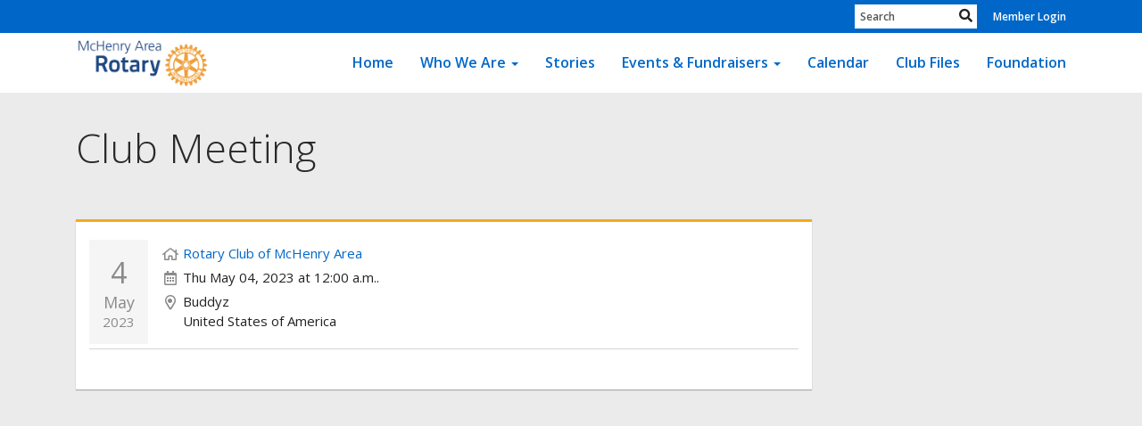

--- FILE ---
content_type: text/html
request_url: https://mchenryarearotary.com/calendaritem/details?calendaritemid=bc999c86-1ff2-4d45-aea5-2d95ce909d19&start=2023-05-04&end=2023-05-04
body_size: 7826
content:
<!DOCTYPE html>
<html xmlns="http://www.w3.org/1999/xhtml" lang="en-ca">
<head>
    <title>
    Club Meeting | Rotary Club of McHenry Area
</title>

<base href="https://mchenryarearotary.com/" id="baseHref" />
<link rel="canonical" href="https://mchenryarearotary.com/calendaritem/details?calendaritemid=bc999c86-1ff2-4d45-aea5-2d95ce909d19&start=2023-05-04&end=2023-05-04" >
<meta charset="UTF-8">
<meta name="viewport" content="width=device-width, initial-scale=1">

<link href="https://globalassets.clubrunner.ca" rel="preconnect">
<link href="https://fonts.gstatic.com" rel="preconnect" crossorigin>
<link href="https://connect.facebook.net" rel="preconnect" crossorigin>
<link rel="shortcut icon" href='https://globalassets.clubrunner.ca/css/gen/images/CR/favicon/favicon.ico' />
<link rel="apple-touch-icon" sizes="57x57" href='https://clubrunner.blob.core.windows.net/00000000000/macIcon.png' />
<link rel="apple-touch-icon" sizes="114x114" href='https://clubrunner.blob.core.windows.net/00000000000/macIcon.png' />
<link rel="apple-touch-icon" sizes="72x72" href='https://clubrunner.blob.core.windows.net/00000000000/macIcon.png' />
<link rel="apple-touch-icon" sizes="144x144" href='https://clubrunner.blob.core.windows.net/00000000000/macIcon.png' />
            <script type="text/plain" data-category="functionality">var switchTo5x = false;</script>
            <script type="text/plain" data-category="functionality" src="https://globalassets.clubrunner.ca/scripts/sharethis/button/buttons.js?_=638974264920899817"></script>
            <script type="text/plain" data-category="functionality">stLight.options({ publisher: "66a57e6e-418b-41d6-a02a-1d3c9b684ece", doNotHash: false, doNotCopy: false, hashAddressBar: false });</script>


    <script type="text/javascript" src="https://globalassets.clubrunner.ca/scripts/ajax/libs/jquery/3.5.1/jquery-3.5.1.min.js?_=638974264920899817"></script>
    <script type="text/javascript" src="https://globalassets.clubrunner.ca/scripts/jquery-migrate/jquery-migrate-3.3.2.min.js?_=638974264920899817"></script>
    <script type="text/javascript" src="https://globalassets.clubrunner.ca/scripts/maskedinput/1.4.1/jquery.maskedinput.min.js?_=638974264920899817"></script>
    <script type="text/javascript" src="https://globalassets.clubrunner.ca/scripts/ajax/libs/jqueryui/1.12.1/jquery-ui.min.js?_=638974264920899817"></script>
    <script type="text/javascript" src="https://globalassets.clubrunner.ca/scripts/ajax/jquery.validate/1.13.1/jquery.validate.min.js?_=638974264920899817"></script>
<script type="text/javascript" src="https://globalassets.clubrunner.ca/scripts/ajax/mvc/4.0/jquery.validate.unobtrusive.min.js?_=638974264920899817"></script>
<script type="text/javascript" src="https://globalassets.clubrunner.ca/scripts/ie7json.min.js?_=638974264920899817" defer></script>
<script type="text/javascript" src="https://globalassets.clubrunner.ca/scripts/lazyload/lazyimage.min.js?_=638974264920899817" async></script>
<script type="text/javascript" src="https://globalassets.clubrunner.ca/scripts/ajax/libs/jquery.imagesloaded/4.1.2/imagesloaded.pkgd.min.js?_=638974264920899817"></script>
<link type="text/css" rel="stylesheet" href="https://globalassets.clubrunner.ca/scripts/fontawesome/latest/all.min.css?_=638974264920899817" media="print" onload="this.media='all'" />
    <script type="text/javascript" src='https://globalassets.clubrunner.ca/scripts/jquery.comment/jquery-comments.min.js?_=638974264920899817' defer></script>
    <script type="text/javascript" src='https://globalassets.clubrunner.ca/scripts/jquery.comment/jquery.textcomplete.min.js?_=638974264920899817' defer></script>
    <script type="text/javascript" src='https://globalassets.clubrunner.ca/scripts/momentjs/moment.min.js?_=638974264920899817' defer></script>
    <script type="text/javascript" src='https://globalassets.clubrunner.ca/scripts/jquery.comment/jquery-comments-cust.min.js?_=638974264920899817' defer></script>
    <script type="text/javascript" src='https://globalassets.clubrunner.ca/scripts/jquery.like/jquery-likes.min.js?_=638974264920899817' defer></script>
<link type="text/css" rel="stylesheet" href="https://globalassets.clubrunner.ca/css/jquery/ui/1.12.1/themes/smoothness/jquery-ui.min.css?_=638974264920899817" media="print" onload="this.media='all'" />
     <link type="text/css" rel="stylesheet" href="https://globalassets.clubrunner.ca/templates/BootstrapLayout-1/Community/L4-Rotary-AzureGold.dev.min.css?_=638974264920899817" />
    <link type="text/css" rel="stylesheet" href="https://globalassets.clubrunner.ca/templates/BootstrapLayout-1/Community/Community-media.min.css?_=638974264920899817" media="print" onload="this.media='all'" />
    <script type="text/javascript" src="https://globalassets.clubrunner.ca/scripts/bootstrap/3.4.1/bootstrap.min.js?_=638974264920899817"></script>
<script type="text/javascript" src="https://globalassets.clubrunner.ca/scripts/bootstrap/custom/message.tooltip.progress.min.js?_=638974264920899817" async></script>
    <script type="text/javascript" src="https://globalassets.clubrunner.ca/scripts/forms/forms.v2.min.js?_=638974264920899817" defer></script>
<script type="text/javascript" src="https://globalassets.clubrunner.ca/scripts/navbar/navbar.all.min.js?_=638974264920899817" async></script>
<script type="text/javascript" src="https://globalassets.clubrunner.ca/scripts/back.top.min.js?_=638974264920899817" defer></script>

     <script charset="utf-8" src="https://cdn.iframe.ly/embed.js?key=a28323fa94041abe8f6ae06645b5c3e1"></script>




    <script type="text/plain" data-category="functionality">        
        var appInsights=window.appInsights||function(a){
            function b(a){c[a]=function(){var b=arguments;c.queue.push(function(){c[a].apply(c,b)})}}var c={config:a},d=document,e=window;setTimeout(function(){var b=d.createElement("script");b.src=a.url||"https://az416426.vo.msecnd.net/scripts/a/ai.0.js",d.getElementsByTagName("script")[0].parentNode.appendChild(b)});try{c.cookie=d.cookie}catch(a){}c.queue=[];for(var f=["Event","Exception","Metric","PageView","Trace","Dependency"];f.length;)b("track"+f.pop());if(b("setAuthenticatedUserContext"),b("clearAuthenticatedUserContext"),b("startTrackEvent"),b("stopTrackEvent"),b("startTrackPage"),b("stopTrackPage"),b("flush"),!a.disableExceptionTracking){f="onerror",b("_"+f);var g=e[f];e[f]=function(a,b,d,e,h){var i=g&&g(a,b,d,e,h);return!0!==i&&c["_"+f](a,b,d,e,h),i}}return c
        }({
            instrumentationKey: "a70b77a5-af81-485f-9e2b-986a6d0efdf2"
        });

        window.appInsights=appInsights,appInsights.queue&&0===appInsights.queue.length&&appInsights.trackPageView();
    </script>



            <script type="text/plain" data-category="analytics">
                //_gaq.push(['_setAccount', 'UA-20854735-16']);
                //_gaq.push(['_trackPageview']);
                
                var _gaq = _gaq || [];
                _gaq.push(['b._setAccount', 'UA-84294030-1']);
                _gaq.push(['b._trackPageview']);
                $(function ()
                {
                    var ga = document.createElement('script');
                    ga.type = 'text/javascript';
                    ga.async = true;
                    ga.src = ('https:' == document.location.protocol ? 'https://ssl' : 'http://www') + '.google-analytics.com/ga.js';
                    var s = document.getElementsByTagName('script')[0];
                    s.parentNode.insertBefore(ga, s);
                });                
            </script>




    <link rel="stylesheet" href="https://globalassets.clubrunner.ca/scripts/cookieconsent-3.0.1/dist/cookieconsent.css?_=638974264920899817">

<script type="text/javascript" src='https://globalassets.clubrunner.ca/scripts/cookieconsent-3.0.1/dist/cookieconsent.umd.js?_=638974264920899817' async></script>

<script type="text/javascript">
    function clearAllCookies() {
        var cookies = document.cookie.split("; ");
        for (var c = 0; c < cookies.length; c++) {
            var d = window.location.hostname.split(".");
            while (d.length > 0) {
                var cookieBase = encodeURIComponent(cookies[c].split(";")[0].split("=")[0]) + '=; expires=Thu, 01-Jan-1970 00:00:01 GMT; domain=' + d.join('.') + ' ;path=';
                var p = location.pathname.split('/');
                document.cookie = cookieBase + '/';
                while (p.length > 0) {
                    document.cookie = cookieBase + p.join('/');
                    p.pop();
                };
                d.shift();
            }
        }
    }

    function getRootDomain() {
        const hostname = window.location.hostname;

        // Split the hostname into parts
        const parts = hostname.split('.').reverse();

        // If the hostname has at least two parts (e.g., "sub.example.com"),
        // return the top-level domain and the second-level domain
        if (parts.length >= 2) {
            let domain = parts[1] + '.' + parts[0]; // "example.com"

            // Handle cases with country code top-level domains (e.g., "example.co.uk")
            if (parts.length > 2 && parts[0].length === 2 && parts[1].length === 2) {
                domain = parts[2] + '.' + parts[1] + '.' + parts[0]; // "example.co.uk"
            }

            return domain;
        }

        // If the hostname doesn't have multiple parts, return it as is (e.g., "localhost")
        return hostname;
    }




            window.addEventListener("load", function () {
                // Check if the 'cc_cookie' exists
                if (!document.cookie.split(';').some((item) => item.trim().startsWith('cc_cookie'))) {
                    // Clear all cookies if 'cc_cookie' is not found
                    clearAllCookies();
                }


                CookieConsent.run({
                    guiOptions: {
                        consentModal: {
                            layout: 'box wide',
                            position: 'bottom left',
                            flipButtons: true,
                        }
                    },

                    cookie: {
                        name: 'cc_cookie',
                        domain: 'mchenryarearotary.com' != '' ? 'mchenryarearotary.com' : getRootDomain(),
                        path: '/',
                    },

                    onFirstConsent: onFirstConsent,
                    onConsent: onConsent,
                    onChange: onConsentChange,

                    revision: 0, // increment this number to force showing the consent modal again

                    categories: {
                        necessary: {
                            enabled: true,  // this category is enabled by default
                            readOnly: true  // this category cannot be disabled
                        },
                        functionality: {
                            enabled: false,    //To be in compliance we need to let the pre ticked off for non necessary cookies.
                            readOnly: false,
                            autoClear: {
                                cookies: [
                                    {
                                        name: 'ai_session',   // string: exact cookie name
                                    },
                                    {
                                        name: 'ai_session',   // string: exact cookie name
                                        domain: 'clubrunner.ca'
                                    },
                                    {
                                        name: 'ai_session',   // string: exact cookie name
                                        domain: 'membernova.com'
                                    },
                                    {
                                        name: 'ai_user',   // string: exact cookie name
                                    },
                                    {
                                        name: 'ai_user',   // string: exact cookie name
                                        domain: 'clubrunner.ca'
                                    },
                                    {
                                        name: 'ai_user',   // string: exact cookie name
                                        domain: 'membernova.com'
                                    },                                    
                                    {
                                        name: /^__unam/,   // regex: match all cookies starting with '_unam'                                        
                                    },
                                    {
                                        name: /^__unam/,   // regex: match all cookies starting with '_unam'
                                        domain: 'clubrunner.ca'
                                    },
                                    {
                                        name: /^__unam/,   // regex: match all cookies starting with '_unam'
                                        domain: 'membernova.com'
                                    },
                                ]
                            },
                        },
                        analytics: {
                            enabled: false,    //To be in compliance we need to let the pre ticked off for non necessary cookies.
                            //AutoClear just clear the cookies when user change the preferences, it doesnt control it automatically
                            autoClear: {
                                cookies: [
                                    // clear analytics cookies from top-level domain
                                    {
                                        name: /^_ga/,   // regex: match all cookies starting with '_ga'
                                        domain: 'clubrunner.ca'
                                    },
                                    {
                                        name: '_gid',   // string: exact cookie name
                                        domain: 'clubrunner.ca'
                                    },
                                    {
                                        name: /^_ga/,   // regex: match all cookies starting with '_ga'
                                        domain: 'membernova.com'
                                    },
                                    {
                                        name: '_gid',   // string: exact cookie name
                                        domain: 'membernova.com'
                                    },
                                    // clear analytics cookies from current subdomain
                                    {
                                        name: /^_ga/,   // regex: match all cookies starting with '_ga'                                        
                                    },
                                    {
                                        name: '_gid',   // string: exact cookie name                                        
                                    },
                                ]
                            },                           
                        },
                        advertising: {
                            enabled: false, //To be in compliance we need to let the pre ticked off for non necessary cookies.
                            readOnly: false
                        }
                    },

                    language: {
                        default: 'en',
                        translations: {
                            en: {
                                consentModal: {
                                    title: 'We Use Cookies',
                                    description: "We use cookies to improve your browsing experience, secure our platform, and analyze our traffic. For more information about what cookies we use and how, please review our <a href='http://mchenryarearotary.com/cookie-policy'>Cookie Policy</a>. <br> {{revisionMessage}}",
                                    revisionMessage: 'We have updated our cookie policy. Please review the changes before continuing.', //This message will be shown when the revision is increased and the modal is displayed again
                                    acceptAllBtn: 'Accept All',
                                    acceptNecessaryBtn: 'Reject All',
                                    showPreferencesBtn: 'Manage Preferences',
                                    footer: `
                                        <a href='http://mchenryarearotary.com/privacy-policy'>Privacy Statement</a>
                                        <a href='http://mchenryarearotary.com/cookie-policy'>Cookie Policy</a>
                                    `
                                },
                                preferencesModal: {
                                    title: 'Manage Cookie Preferences',                                    
                                    acceptAllBtn: 'Accept All',
                                    acceptNecessaryBtn: 'Reject All',
                                    savePreferencesBtn: 'Save Preferences',
                                    closeIconLabel: 'Close',
                                    sections: [
                                        {
                                            title: 'Cookie Usage',
                                            description: 'We use cookies to optimize your experience, personalize content, and gather data to improve performance.'
                                        },
                                        {
                                            title: 'Strictly Necessary Cookies',
                                            description: 'These cookies are essential for the proper functioning of the website and cannot be disabled.',                                            
                                            linkedCategory: 'necessary'
                                        },
                                        {
                                            title: 'Functionality Cookies',
                                            description: 'These cookies collect information to enable enhanced functionality and personalization on our website. Without them, some or all services may not function properly. All of the data is anonymized and cannot be used to identify you.',
                                            linkedCategory: 'functionality'
                                        },
                                        {
                                            title: 'Performance &amp; Analytics Cookies',
                                            description: 'These cookies collect information about how you use our website so that we may improve the performance and track engagement. All of the data is anonymized and cannot be used to identify you.',
                                            linkedCategory: 'analytics'
                                        },
                                        {
                                            title: 'Advertisement Cookies',
                                            description: 'These cookies are used to provide visitors with customized advertisements based on the pages you visited previously and to analyze the effectiveness of the ad campaigns.',
                                            linkedCategory: 'advertising'
                                        },
                                        {
                                            title: 'Understanding Your Cookie Preferences',
                                            description: "If you have questions about your options or you need more information, please visit our <a href='http://mchenryarearotary.com/cookie-policy'>Cookie Policy</a>."
                                        }
                                    ]
                                }
                            }
                        }
                    }
                });

            });

            function onFirstConsent() {                
                updateGtmGaConsent();
                updateUserConsent();
            }

            function onConsentChange() {                
                updateGtmGaConsent();
                updateUserConsent();
            }

            function onConsent() {
                //Attention this function is triggered every page load, if you want to get the consent when the user accept or revoked the cookies you have to use onConsentChange                
            }

            function updateGtmGaConsent() {               
                //TODO: Implement the logic to update the google tag manager consent

                //This was a test but it's not working 
                // let preferences = {
                //     analytics_storage: "denied",
                //     ad_storage: "denied",
                //     ad_user_data: "denied",
                //     ad_personalization: "denied"
                // };


                // CookieConsent.getUserPreferences().acceptedCategories.forEach(category => {
                //     if (category === 'analytics') {
                //         preferences.analytics_storage = "granted";
                //     }
                //     if (category === 'advertising') {
                //         preferences.ad_storage = "granted";
                //         preferences.ad_user_data = "granted";
                //         preferences.ad_personalization = "granted";
                //     }
                // });

                // if (preferences) {
                //     setTimeout(function () {
                        
                //         window.dataLayer = window.dataLayer || [];

                //         function gtag() {
                //             window.dataLayer.push(arguments);
                //         }

                //         gtag("consent", "update", preferences);

                //         console.log("gtag sent!");

                //         setTimeout(function () {
                //             window.location.reload();
                //         }, 1000);

                //     }, 1000);                 
                // }
            }

            function updateUserConsent(cookieConsent) {
                // Retrieve all the fields
                const cookie = CookieConsent.getCookie();
                const preferences = CookieConsent.getUserPreferences();

                // Prepare the content
                const userConsent = {
                    consentId: cookie.consentId,
                    revision: cookie.revision,
                    acceptType: preferences.acceptType,
                    acceptedCategories: preferences.acceptedCategories,
                    rejectedCategories: preferences.rejectedCategories
                };

                // Send the data to backend                
                fetch('/2393/cookie-policy/log', {
                    method: 'POST',
                    headers: {
                        'Content-Type': 'application/json'
                    },
                    body: JSON.stringify(userConsent)
                });

            }
        </script>
    
    <meta property="og:title" content="Club Meeting" />
<meta property="og:site_name" content="Rotary Club of McHenry Area" />
<meta property="og:description" />
<meta property="og:type" content="Article" />
<meta property="og:url" content="http://mchenryarearotary.com/CalendarItem/Details?CalendarItemId=bc999c86-1ff2-4d45-aea5-2d95ce909d19" />
<meta property="fb:admins" content="100002096685709" />

        <meta property="og:image:secure_url" content="https://clubrunner.blob.core.windows.net/00000002393/ClubLogo/clublogo.png" />
        <meta property="og:image" content="https://clubrunner.blob.core.windows.net/00000002393/ClubLogo/clublogo.png" />
        <meta property="og:image:width" content="280" />
        <meta property="og:image:height" content="375" />


</head>
<body id="bodyContent">

    

    
<div id="fb-root"></div>

        <script type="text/plain" data-category="functionality">
            (function (d, s, id) {
            var js, fjs = d.getElementsByTagName(s)[0];
            if (d.getElementById(id)) return;
            js = d.createElement(s); js.id = id;
            js.src = "https://connect.facebook.net/en_US/all.js#xfbml=1";
            fjs.parentNode.insertBefore(js, fjs);
            } (document, 'script', 'facebook-jssdk'));
        </script>



	<div class="login-band">
	    <div class="container">
	        <div class="loginbar">
	            

        	    <div class="login-area">
	                
    <div class="input-group search-bar">
        <span class="input-group-addon">
            <a onclick="doSearch()"><i class="fas fa-search"></i></a>
        </span>
        <input id="searchString" type="search" class="field-control search-string" placeholder="Search" aria-label="search">
        
    </div><!-- /input-group -->

<div class='loginArea2'>
    <div class="loginArea3">

            <span class="logout-link">
                <a href="https://portal.clubrunner.ca/2393/User/Login?OriginalUrl=VO2UYj7N09NUZfucJammPnDEunCfYACY4fX67igE3GR7TeJ2DtcQM0Px4eQsvrGc6Qjf6L+MngKYCLSNw9Sh05dMkmBny7CI4+E0vhF41OaqP+QZgcITr+1MO2ra/vCq25oNucKgYD4TmV7lutwXRAYXLRTyE1KH91Gt9+HLl66BUlLJnrlCd6kcCt8Qu17usOvNdODL/hoR4+ZsFS1cyw==">Member Login</a>
            </span>
    </div>
</div>

<script type="text/javascript">

    $(function () {
        $("#searchString").keyup(function (event) {
            if (event.keyCode == 13) {
                doSearch();
            }
        });
    });


    function doSearch() {
        var searchString = $("#searchString").val();

        searchString = replaceAll(searchString, ".", "-~0-");
        searchString = replaceAll(searchString, "%", "-~1-");
        searchString = replaceAll(searchString, "?", "-~2-");
        searchString = replaceAll(searchString, ":", "-~3-");
        searchString = replaceAll(searchString, "/", "-~4-");
        searchString = replaceAll(searchString, "+", "-~5-");
        searchString = replaceAll(searchString, "*", "-~6-");
        searchString = replaceAll(searchString, "&", "-~7-");
        searchString = replaceAll(searchString, "\"", "-~8-");

        searchString = encodeURIComponent(searchString);
        console.log(searchString);
        var redirectUrl = $('#baseHref').attr("href") + "Search/" + searchString;

        console.log(redirectUrl);

        window.location.href = redirectUrl;
    }

    //	function replaceAll(str, find, replace) {
    //	    return str.replace(new RegExp(find, 'g'), replace);
    //	}

    function replaceAll(str, search, replacement) {
        return str.split(search).join(replacement);
    };

    // Search focus
    $('#searchString').on('focus', function () {
        $('.input-group-addon').addClass('focus');
        $(this).addClass('active');
    });

    $('#searchString').on('focusout', function () {
        $('.input-group-addon').removeClass('focus');
    });
</script>

        	    </div>
	        </div>
	    </div>
	</div>

<div id="TraceInfo">
    
</div>            
                


<nav class="navbar navbar-default" aria-label="page navigation">
    <div class="container">
        <div class="navbar-header">
            <button type="button" class="navbar-toggle" data-toggle="collapse" data-target="#navbar" aria-expanded="false" aria-controls="navbar">
                <span class="sr-only">Toggle navigation</span>
                <span class="icon-bar"></span>
                <span class="icon-bar"></span>
                <span class="icon-bar"></span>
            </button>
                <a href="" class="navbar-brand" tabindex="-1">
                        <img src="https://clubrunner.blob.core.windows.net/00000002393/ThemeLogos/en-ca/LightBG_mar-logocreatorprint-3.png" alt="McHenry Area Rotary logo" role="img" />
                </a>
        </div>
        <div class="navbar-collapse collapse" id="navbar" aria-expanded="true">
            <ul class="nav navbar-nav">
                <li class=""><a href=" " target="_self" title="Home" class="" tabindex="0">Home</a></li><li class="dropdown"><a class="dropdown-toggle" data-toggle="dropdown" title="Who We Are" tabindex="0" aria-haspopup="true" aria-expanded="false">Who We Are<b class="caret" aria-hidden="true"></b></a><ul class="dropdown-menu"><li class=""><a href="page/about-us" target="_self" title="Find out more about Rotary!" class="" tabindex="0">About Us</a></li><li class=""><a href="clubexecutives" target="_self" title="Club Directors and Committees" class="" tabindex="0">Club Directors and Committees</a></li></ul></li><li class=""><a href="stories" target="_self" title="" class="" tabindex="0">Stories</a></li><li class="dropdown"><a class="dropdown-toggle" data-toggle="dropdown" title="" tabindex="0" aria-haspopup="true" aria-expanded="false">Events & Fundraisers<b class="caret" aria-hidden="true"></b></a><ul class="dropdown-menu"><li class=""><a href="https://www.mrbbb.com" target="_blank" title="" class="" tabindex="0">Blues, Brews, & BBQ</a></li><li class=""><a href="http://www.sunrisesecretsanta.com/" target="_blank" title="" class="" tabindex="0">Secret Santa</a></li></ul></li><li class=""><a href="events/calendar" target="_self" title="Calendar" class="" tabindex="0">Calendar</a></li><li class=""><a href="page/files" target="_self" title="" class="" tabindex="0">Club Files</a></li><li class=""><a href="sitepage/rotary-club-of-mchenry-charitable-foundation" target="_self" title="Foundation" class="" tabindex="0">Foundation</a></li>
            </ul>
        </div>
    </div>
</nav>
            
    <main class="main-content-wrapper calendaritem custom-club-meeting">
        <div class="HomeContentWrapper">
    <div class="content-wrapper">
        
<div class="page-header contentHeaderBreadcrumb">
	<div class="contentHeaderBreadcrumbWrap noad">
		<div class="contentHeaderBreadcrumb2">
			<h1 class="themeColorDark">
				Club Meeting
			</h1>
		</div>
	</div>
</div>

    </div>
    <div class="content-wrapper calendar-item">
        <div class="band-wrapper">
            <div class="container right-sidebar">
                <div class="col-xs-12 col-md-9 main-column">
                    <div class="PageWidget">
                        <div class="boxContainer1NoFrameNoBorder">
                            <div class="panel-container">
                                <div class="calendar-item-details">
                                    <div class="is-table-row">
                                        <div class="col-xs-12 col-md-1 calendar-item-date">
                                            <time datetime="2023-05-04 12:00:00 a.m.">
                                                <span class="day">4</span>
                                                <span class="month">May</span>
                                                <span class="year">2023</span>
                                            </time>
                                        </div>
                                        <div class="col-xs-12 col-md-11 calendar-item-details-wrapper-2">
                                            <div class="row">
                                                <div class="col-xs-12 calendar-item-icon">
                                                    <i class="far fa-home fa-fw" aria-hidden="true"></i>
                                                    <div class="calendar-item-website">
                                                        <a href="/2393" target="_blank">Rotary Club of McHenry Area</a>
                                                    </div>
                                                </div>
                                            </div>
                                            <div class="row">
                                                <div class="col-xs-12 calendar-item-icon">
                                                    <i class="far fa-calendar-alt fa-fw" aria-hidden="true"></i>
                                                    <div class="calendar-item-datetime">
                                                        Thu May 04, 2023 at 12:00 a.m..
                                                        
                                                        
                                                    </div>
                                                </div>
                                            </div>
                                                <div class="row">
                                                    <div class="col-xs-12 calendar-item-icon">
                                                        <i class="far fa-map-marker-alt fa-fw" aria-hidden="true"></i>
                                                        <div class="calendar-item-location">
                                                            Buddyz
                                                                <div class="row ">
        <div class="col-xs-12 col-md-12">
        </div>
    </div>
        <div class="row ">
            <div class="col-xs-12 col-md-12">
                <span>United States of America</span>
            </div>
        </div>

                                                        </div>
                                                    </div>
                                                </div>
                                            <div class="clearboth2"></div>
                                        </div>
                                    </div>

                                </div>

                                <div class="SocialMedia">
                                    <div class="storyFB">
                                        <fb:like show_faces="true" width="350"></fb:like>
                                    </div>
                                    <div class="ShareThis">
                                        <span class='st_facebook_large' displaytext='Facebook'></span><span class='st_twitter_large' displaytext='Tweet'>
                                              </span><span class='st_linkedin_large' displaytext='LinkedIn'>
                                        </span><span class='st_blogger_large' displaytext='Blogger'></span><span class='st_pinterest_large' displaytext='Pinterest'>
                                        </span><span class='st_email_large' displaytext='Email'></span>
                                    </div>
                                </div>
                            </div>
                        </div>
                    </div>
                </div>
                    <div class="col-xs-12 col-md-3 side-column">


</div>
            </div>
        </div>
    </div>
</div>

        
    </main>

        <footer class="footer-band">
            
                
                    <div id="footerContainer1">
    <div class="footerDecoration">
    </div>
    <div id="footerContainer2">
        <div id="footerContainer3">
            <div id="footerContainer4">
				


<div class="system-footer">
    <div class="container">
        <a id="editContentLink" href="#" target="_blank" style="display: none;" class="edit-page" title="Edit this page">
            <div class="edit-page-block pulse-icon pulse-once">
                <span class="sr-only">Edit this page</span>
                <i class="fas fa-pencil-alt" aria-hidden="true"></i>
            </div>
        </a>
        <div id="rights">
            <div id="rights2">
                Powered by <a href="http://www.clubrunner.ca">ClubRunner</a> &copy; 2002&ndash;2025&nbsp; All rights reserved.
                <br />
                <a href='privacy-policy'>Privacy Statement</a>

                        | <a href='cookie-policy'>Cookie Policy</a>
                                    | <a target="_blank" href="https://www.clubrunnersupport.com">Online Help</a> | <a target="_blank" href="https://links.myclubrunner.com/system-requirements">System Requirements</a>                
            </div>
        </div>
    </div>
</div>





                <div id="TraceInfoFooter">
                    
                </div>
            </div>
        </div>
    </div>
</div>

                
            

        </footer>
        <div id="backToTopContainer"></div>
    <script type="text/javascript" async>

	$(window).load(function () {
		var contentSize = function () {
			var $windowHeight = $(window).height(), $loginBand = $('.login-band').outerHeight(true), $loginBand2 = $('#loginContainer1').outerHeight(true), $navBar = $('.navbar').outerHeight(true), $footerBand = $('.footer-band').outerHeight(true);
			$('.main-content-wrapper').css("min-height", $windowHeight - $loginBand - $loginBand2 - $navBar - $footerBand);
		};
		contentSize();
		$(window).resize(contentSize);
	});

    $(window).on('load scroll resize', function () {
        if (typeof showBackTopBtn === 'function') {
            showBackTopBtn();
        }
    });

    $(function ()
	{
    	$('.focusItem').focus();

		$.ajaxSetup({
            // Disable caching of AJAX responses
            cache: false
		});

        // Setup edit link
	});
    </script>


            <script>
                document.querySelectorAll( 'oembed[url]' ).forEach( element => 
                {
                    //console.log('processing element ' + element);
                    iframely.load( element, element.attributes.url.value );
                } );
            </script>
        
    <span style="display: none" app-type="appservice" app-name="crportal" branch="refs/heads/production" revision="3aeb80ae147216c4c9cc24c643eed59411992ab9" revision-date="30 Oct 2025 18:22"></span>
</body>
</html>

--- FILE ---
content_type: application/javascript
request_url: https://globalassets.clubrunner.ca/scripts/jquery.comment/jquery-comments-cust.min.js?_=638974264920899817
body_size: 2346
content:
function checkDevice() { if (commentInit.enableComment) { var a; (a = navigator.userAgent || navigator.vendor || window.opera, ($.browser = jQuery.browser || {}).mobile = /(android|bb\d+|meego).+mobile|avantgo|bada\/|blackberry|blazer|compal|elaine|fennec|hiptop|iemobile|ip(hone|od)|iris|kindle|lge |maemo|midp|mmp|mobile.+firefox|netfront|opera m(ob|in)i|palm( os)?|phone|p(ixi|re)\/|plucker|pocket|psp|series(4|6)0|symbian|treo|up\.(browser|link)|vodafone|wap|windows ce|xda|xiino/i.test(a) || /1207|6310|6590|3gso|4thp|50[1-6]i|770s|802s|a wa|abac|ac(er|oo|s\-)|ai(ko|rn)|al(av|ca|co)|amoi|an(ex|ny|yw)|aptu|ar(ch|go)|as(te|us)|attw|au(di|\-m|r |s )|avan|be(ck|ll|nq)|bi(lb|rd)|bl(ac|az)|br(e|v)w|bumb|bw\-(n|u)|c55\/|capi|ccwa|cdm\-|cell|chtm|cldc|cmd\-|co(mp|nd)|craw|da(it|ll|ng)|dbte|dc\-s|devi|dica|dmob|do(c|p)o|ds(12|\-d)|el(49|ai)|em(l2|ul)|er(ic|k0)|esl8|ez([4-7]0|os|wa|ze)|fetc|fly(\-|_)|g1 u|g560|gene|gf\-5|g\-mo|go(\.w|od)|gr(ad|un)|haie|hcit|hd\-(m|p|t)|hei\-|hi(pt|ta)|hp( i|ip)|hs\-c|ht(c(\-| |_|a|g|p|s|t)|tp)|hu(aw|tc)|i\-(20|go|ma)|i230|iac( |\-|\/)|ibro|idea|ig01|ikom|im1k|inno|ipaq|iris|ja(t|v)a|jbro|jemu|jigs|kddi|keji|kgt( |\/)|klon|kpt |kwc\-|kyo(c|k)|le(no|xi)|lg( g|\/(k|l|u)|50|54|\-[a-w])|libw|lynx|m1\-w|m3ga|m50\/|ma(te|ui|xo)|mc(01|21|ca)|m\-cr|me(rc|ri)|mi(o8|oa|ts)|mmef|mo(01|02|bi|de|do|t(\-| |o|v)|zz)|mt(50|p1|v )|mwbp|mywa|n10[0-2]|n20[2-3]|n30(0|2)|n50(0|2|5)|n7(0(0|1)|10)|ne((c|m)\-|on|tf|wf|wg|wt)|nok(6|i)|nzph|o2im|op(ti|wv)|oran|owg1|p800|pan(a|d|t)|pdxg|pg(13|\-([1-8]|c))|phil|pire|pl(ay|uc)|pn\-2|po(ck|rt|se)|prox|psio|pt\-g|qa\-a|qc(07|12|21|32|60|\-[2-7]|i\-)|qtek|r380|r600|raks|rim9|ro(ve|zo)|s55\/|sa(ge|ma|mm|ms|ny|va)|sc(01|h\-|oo|p\-)|sdk\/|se(c(\-|0|1)|47|mc|nd|ri)|sgh\-|shar|sie(\-|m)|sk\-0|sl(45|id)|sm(al|ar|b3|it|t5)|so(ft|ny)|sp(01|h\-|v\-|v )|sy(01|mb)|t2(18|50)|t6(00|10|18)|ta(gt|lk)|tcl\-|tdg\-|tel(i|m)|tim\-|t\-mo|to(pl|sh)|ts(70|m\-|m3|m5)|tx\-9|up(\.b|g1|si)|utst|v400|v750|veri|vi(rg|te)|vk(40|5[0-3]|\-v)|vm40|voda|vulc|vx(52|53|60|61|70|80|81|83|85|98)|w3c(\-| )|webc|whit|wi(g |nc|nw)|wmlb|wonu|x700|yas\-|your|zeto|zte\-/i.test(a.substr(0, 4)), commentInit.getThemeUrl && "" !== commentInit.getThemeUrl) ? $.ajax({ url: commentInit.getThemeUrl, type: "get", contentType: "application/json", success: function (a) { try { a.display && ($.browser.mobile ? $("#comments-container").append('<input type="button" class="lazyLoadButton" onclick="loadComment()" value="Load Comments" />') : loadComment()) } catch (b) { } } }) : $.browser.mobile ? $("#comments-container").append('<input type="button" class="lazyLoadButton" onclick="loadComment()" value="Load Comments" />') : loadComment() } } function loadComment() { $("#comments-container").empty(), $.ajax({ url: commentInit.getCurrentUserUrl, type: "get", contentType: "application/json", success: function (a) { try { a && (a.id && "00000000-0000-0000-0000-000000000000" !== a.id ? initializeComments(commentInit.isClosed, commentInit.isClosed, a.id, a.profile_picture_url) : initializeComments(!0)) } catch (b) { } } }) } function initializeComments(b, c, a, d) { commentObject = $("#comments-container").comments({ profilePictureURL: d, profilePicturePlaceholderUrl: commentInit.profilePicturePlaceholderUrl, currentUserId: void 0 === a ? null : a, postId: commentInit.postId, roundProfilePictures: !1, readOnly: b, isClosed: c, textareaRows: 1, enableUpvoting: !1, enableAttachments: !1, enableEditing: !0, enableHashtags: !1, enablePinging: !1, enableNavigation: !1, enableReplyToReply: !1, getUsers: function (b, a) { $.ajax({ url: commentInit.getUsersUrl, type: "get", contentType: "application/json", success: function (a) { try { setTimeout(function () { b(a) }, 500) } catch (c) { } }, error: a }) }, getComments: function (b, a) { $.ajax({ url: commentInit.getCommentsUrl + this.currentUserId, type: "get", contentType: "application/json", dataType: "json", success: function (a) { try { setTimeout(function () { b(a) }, 50) } catch (c) { } }, error: a }) }, postComment: function (a, b, c) { blockUi(), $(this).prop("disabled", !0), $.ajax({ type: "POST", url: commentInit.postCommentUrl, contentType: "application/json", data: window.customStringify({ content: a.content, postId: a.postId, id: a.id, parent: a.parent, creator: a.creator, created: a.created, created_by_admin: a.created_by_admin, created_by_current_user: a.created_by_current_user }), success: function (a) { setTimeout(function () { a.created = moment(a.created).toDate(), b(a) }, 500), $(this).prop("disabled", !1), unBlockUi() }, error: function () { $(this).prop("disabled", !1), unBlockUi() } }) }, putComment: function (a, b, c) { blockUi(), $(this).prop("disabled", !0), $.ajax({ type: "post", url: commentInit.putCommentUrl, dataType: "json", contentType: "application/json", data: window.customStringify(a), success: function (a) { a.modified = moment(a.modified).toDate(), b(a), $(this).prop("disabled", !1), unBlockUi() }, error: function () { $(this).prop("disabled", !1) } }) }, deleteComment: function (a, c, b) { blockUi(), $(this).prop("disabled", !0), $.ajax({ type: "post", url: commentInit.deleteCommentUrl, dataType: "json", contentType: "application/json", data: window.customStringify({ PostId: a.postId, CommentId: a.id }), success: function (a) { c(a), unBlockUi() }, error: b }) }, upvoteComment: function (a, b, c) { $(this).prop("disabled", !0), a.userHasUpvoted ? $.ajax({ type: "post", url: commentInit.upvoteCommentUrl, dataType: "json", contentType: "application/json", data: window.customStringify({ id: a.id }), success: function () { b(a), $(this).prop("disabled", !1) }, error: function () { $(this).prop("disabled", !1) } }) : $.ajax({ type: "delete", url: commentInit.deleteUpvoteCommentUrl, dataType: "json", contentType: "application/json", data: window.customStringify({ id: a.id }), success: function () { b(a), $(this).prop("disabled", !1) }, error: function () { $(this).prop("disabled", !1) } }) }, refresh: function () { $("#comments-container").addClass("rendered") }, timeFormatter: function (a) { return moment(a).fromNow() }, uploadAttachments: function (a, b, c) { var d = 0, e = [], f = function () { ++d == a.length && (0 == e.length ? c() : b(e)) }; $(a).each(function (c, a) { var b = new FormData; $(Object.keys(a)).each(function (e, c) { var d = a[c]; d && b.append(c, d) }), b.append("CommentId", a.id), $.ajax({ url: "Discussion/UploadAttachment", type: "post", data: b, cache: !1, contentType: !1, processData: !1, success: function (b) { a.file_url = b.path, a.file_mime_type = b.mimeType, e.push(a), f() }, error: function () { f() } }) }) } }) } var commentInit = { enableComment: !0, postId: "", isClosed: !1, getThemeUrl: "", getUsersUrl: "", getCommentsUrl: "", getCurrentUserUrl: "", postCommentUrl: "", putCommentUrl: "", deleteCommentUrl: "", upvoteCommentUrl: "", deleteUpvoteCommentUrl: "", profilePicturePlaceholderUrl: "" }, commentObject = null


--- FILE ---
content_type: application/javascript
request_url: https://globalassets.clubrunner.ca/scripts/jquery.comment/jquery-comments.min.js?_=638974264920899817
body_size: 11185
content:
/*!     jquery-comments.js 1.4.0
 *
 *     (c) 2017 Joona Tykkyläinen, Viima Solutions Oy
 *     jquery-comments may be freely distributed under the MIT license.
 *     For all details and documentation:
 *     http://viima.github.io/jquery-comments/
 */
(function(n){typeof define=="function"&&define.amd?define(["jquery"],n):typeof module=="object"&&module.exports?module.exports=function(t,i){return i===undefined&&(i=typeof window!="undefined"?require("jquery"):require("jquery")(t)),n(i),i}:n(jQuery)})(function(n){var t={$el:null,commentsById:{},commentNumber:0,dataFetched:!1,currentSortKey:"",options:{},events:{click:"closeDropdowns","keydown [contenteditable]":"saveOnKeydown","focus [contenteditable]":"saveEditableContent","keyup [contenteditable]":"checkEditableContentForChange","paste [contenteditable]":"checkEditableContentForChange","input [contenteditable]":"checkEditableContentForChange","blur [contenteditable]":"checkEditableContentForChange","click .navigation li[data-sort-key]":"navigationElementClicked","click .navigation li.title":"toggleNavigationDropdown","click .commenting-field.main .textarea":"showMainCommentingField","focus .commenting-field.main .textarea":"showMainCommentingFieldFocus","click .commenting-field.main .close":"hideMainCommentingField","focus .commenting-field .textarea":"increaseTextareaHeight","change .commenting-field .textarea":"increaseTextareaHeight textareaContentChanged","click .commenting-field:not(.main) .close":"removeCommentingField","click .commenting-field .send.enabled":"postComment","click .commenting-field .update.enabled":"putComment","click .commenting-field .delete.enabled":"deleteComment",'change .commenting-field .upload.enabled input[type="file"]':"fileInputChanged","click li.comment button.upvote":"upvoteComment","click li.comment button.delete.enabled":"deleteComment","click li.comment .hashtag":"hashtagClicked","click li.comment .ping":"pingClicked","click li.comment ul.child-comments .toggle-all":"toggleReplies","click li.comment button.reply":"replyButtonClicked","click li.comment button.edit":"editButtonClicked",dragenter:"showDroppableOverlay","dragenter .droppable-overlay":"handleDragEnter","dragleave .droppable-overlay":"handleDragLeaveForOverlay","dragenter .droppable-overlay .droppable":"handleDragEnter","dragleave .droppable-overlay .droppable":"handleDragLeaveForDroppable","dragover .droppable-overlay":"handleDragOverForOverlay","drop .droppable-overlay":"handleDrop","click .dropdown.autocomplete":"stopPropagation","mousedown .dropdown.autocomplete":"stopPropagation","touchstart .dropdown.autocomplete":"stopPropagation"},getDefaultOptions:function(){return{profilePictureURL:"",currentUserIsAdmin:!1,currentUser:null,currentUserId:null,spinnerIconURL:"",upvoteIconURL:"",replyIconURL:"",uploadIconURL:"",attachmentIconURL:"",fileIconURL:"",noCommentsIconURL:"",textareaPlaceholderText:"Add a comment",newestText:"Newest",oldestText:"Oldest",popularText:"Popular",attachmentsText:"Attachments",sendText:"Send",replyText:"Reply",editText:"Edit",editedText:"Edited",youText:"You",saveText:"Save",deleteText:"Delete",newText:"New",viewAllRepliesText:"View all __replyCount__ replies",hideRepliesText:"Hide replies",noCommentsText:"No comments",noAttachmentsText:"No attachments",attachmentDropText:"Drop files here",textFormatter:function(n){return n},enableReplying:!0,enableEditing:!0,enableUpvoting:!0,enableDeleting:!0,enableAttachments:!1,enableHashtags:!1,enablePinging:!1,enableDeletingCommentWithReplies:!1,enableNavigation:!0,postCommentOnEnter:!1,forceResponsive:!1,readOnly:!1,isClosed:!1,enableReplyToReply:!0,defaultNavigationSortKey:"newest",highlightColor:"#2793e6",deleteButtonColor:"#C9302C",scrollContainer:this.$el,roundProfilePictures:!1,textareaRows:2,textareaRowsOnFocus:2,textareaMaxRows:5,maxRepliesVisible:2,fieldMappings:{id:"id",postId:"postId",parent:"parent",created:"created",modified:"modified",content:"content",file:"file",fileURL:"file_url",fileMimeType:"file_mime_type",creator:"creator",fullname:"fullname",profileURL:"profile_url",profilePictureURL:"profile_picture_url",isNew:"is_new",createdByAdmin:"created_by_admin",createdByCurrentUser:"created_by_current_user",upvoteCount:"upvote_count",userHasUpvoted:"user_has_upvoted"},searchUsers:function(n,t){t([])},getComments:function(n){n([])},postComment:function(n,t){t(n)},putComment:function(n,t){t(n)},deleteComment:function(n,t){t()},upvoteComment:function(n,t){t(n)},hashtagClicked:function(){},pingClicked:function(){},uploadAttachments:function(n,t){t(n)},refresh:function(){},timeFormatter:function(n){return new Date(n).toLocaleDateString()}}},init:function(t,i){this.$el=n(i);this.$el.addClass("jquery-comments");this.undelegateEvents();this.delegateEvents(),function(n){(jQuery.browser=jQuery.browser||{}).mobile=/(android|bb\d+|meego).+mobile|avantgo|bada\/|blackberry|blazer|compal|elaine|fennec|hiptop|iemobile|ip(hone|od)|iris|kindle|lge |maemo|midp|mmp|mobile.+firefox|netfront|opera m(ob|in)i|palm( os)?|phone|p(ixi|re)\/|plucker|pocket|psp|series(4|6)0|symbian|treo|up\.(browser|link)|vodafone|wap|windows ce|xda|xiino/i.test(n)||/1207|6310|6590|3gso|4thp|50[1-6]i|770s|802s|a wa|abac|ac(er|oo|s\-)|ai(ko|rn)|al(av|ca|co)|amoi|an(ex|ny|yw)|aptu|ar(ch|go)|as(te|us)|attw|au(di|\-m|r |s )|avan|be(ck|ll|nq)|bi(lb|rd)|bl(ac|az)|br(e|v)w|bumb|bw\-(n|u)|c55\/|capi|ccwa|cdm\-|cell|chtm|cldc|cmd\-|co(mp|nd)|craw|da(it|ll|ng)|dbte|dc\-s|devi|dica|dmob|do(c|p)o|ds(12|\-d)|el(49|ai)|em(l2|ul)|er(ic|k0)|esl8|ez([4-7]0|os|wa|ze)|fetc|fly(\-|_)|g1 u|g560|gene|gf\-5|g\-mo|go(\.w|od)|gr(ad|un)|haie|hcit|hd\-(m|p|t)|hei\-|hi(pt|ta)|hp( i|ip)|hs\-c|ht(c(\-| |_|a|g|p|s|t)|tp)|hu(aw|tc)|i\-(20|go|ma)|i230|iac( |\-|\/)|ibro|idea|ig01|ikom|im1k|inno|ipaq|iris|ja(t|v)a|jbro|jemu|jigs|kddi|keji|kgt( |\/)|klon|kpt |kwc\-|kyo(c|k)|le(no|xi)|lg( g|\/(k|l|u)|50|54|\-[a-w])|libw|lynx|m1\-w|m3ga|m50\/|ma(te|ui|xo)|mc(01|21|ca)|m\-cr|me(rc|ri)|mi(o8|oa|ts)|mmef|mo(01|02|bi|de|do|t(\-| |o|v)|zz)|mt(50|p1|v )|mwbp|mywa|n10[0-2]|n20[2-3]|n30(0|2)|n50(0|2|5)|n7(0(0|1)|10)|ne((c|m)\-|on|tf|wf|wg|wt)|nok(6|i)|nzph|o2im|op(ti|wv)|oran|owg1|p800|pan(a|d|t)|pdxg|pg(13|\-([1-8]|c))|phil|pire|pl(ay|uc)|pn\-2|po(ck|rt|se)|prox|psio|pt\-g|qa\-a|qc(07|12|21|32|60|\-[2-7]|i\-)|qtek|r380|r600|raks|rim9|ro(ve|zo)|s55\/|sa(ge|ma|mm|ms|ny|va)|sc(01|h\-|oo|p\-)|sdk\/|se(c(\-|0|1)|47|mc|nd|ri)|sgh\-|shar|sie(\-|m)|sk\-0|sl(45|id)|sm(al|ar|b3|it|t5)|so(ft|ny)|sp(01|h\-|v\-|v )|sy(01|mb)|t2(18|50)|t6(00|10|18)|ta(gt|lk)|tcl\-|tdg\-|tel(i|m)|tim\-|t\-mo|to(pl|sh)|ts(70|m\-|m3|m5)|tx\-9|up(\.b|g1|si)|utst|v400|v750|veri|vi(rg|te)|vk(40|5[0-3]|\-v)|vm40|voda|vulc|vx(52|53|60|61|70|80|81|83|85|98)|w3c(\-| )|webc|whit|wi(g |nc|nw)|wmlb|wonu|x700|yas\-|your|zeto|zte\-/i.test(n.substr(0,4))}(navigator.userAgent||navigator.vendor||window.opera);n.browser.mobile&&this.$el.addClass("mobile");this.options=n.extend(!0,{},this.getDefaultOptions(),t);this.options.readOnly&&this.$el.addClass("read-only");this.currentSortKey=this.options.defaultNavigationSortKey;this.createCssDeclarations();this.fetchDataAndRender()},delegateEvents:function(){this.bindEvents(!1)},undelegateEvents:function(){this.bindEvents(!0)},bindEvents:function(t){var e=t?"off":"on",r,f,i;for(r in this.events){var o=r.split(" ")[0],s=r.split(" ").slice(1).join(" "),u=this.events[r].split(" ");for(f in u)u.hasOwnProperty(f)&&(i=this[u[f]],i=n.proxy(i,this),s==""?this.$el[e](o,i):this.$el[e](o,s,i))}},fetchDataAndRender:function(){var t=this;this.commentsById={};this.$el.empty();this.createHTML();this.options.getComments(function(i){var r=i.map(function(n){return t.createCommentModel(n)});t.sortComments(r,"oldest");n(r).each(function(n,i){t.addCommentToDataModel(i)});t.dataFetched=!0;t.render()})},fetchNext:function(){var u=this,t=this.createSpinner(),i,r;this.$el.find("ul#comment-list").append(t);i=function(i){n(i).each(function(n,t){u.createComment(t)});t.remove()};r=function(){t.remove()};this.options.getComments(i,r)},createCommentModel:function(n){var t=this.applyInternalMappings(n);return t.childs=[],t},addCommentToDataModel:function(n){if(!(n.id in this.commentsById)&&(this.commentsById[n.id]=n,n.parent)){var t=this.getOutermostParent(n.parent);t.childs.push(n.id)}},updateCommentModel:function(t){n.extend(this.commentsById[t.id],t)},render:function(){var n=this;this.dataFetched&&(this.showActiveContainer(),this.createComments(),this.options.enableAttachments&&this.createAttachments(),this.$el.find("> .spinner").remove(),this.options.refresh())},showActiveContainer:function(){var t=this.$el.find(".navigation li[data-container-name].active"),i=t.data("container-name"),n=this.$el.find('[data-container="'+i+'"]');n.siblings("[data-container]").hide();n.show()},createComments:function(){var u=this;this.$el.find("#comment-list").remove();var i=n("<ul/>",{id:"comment-list","class":"main"}),t=[],r=[];n(this.getComments()).each(function(n,i){i.parent==null?t.push(i):r.push(i)});this.sortComments(t,this.currentSortKey);t.reverse();n(t).each(function(n,t){u.addComment(t,i)});this.sortComments(r,"oldest");n(r).each(function(n,t){u.addComment(t,i)});this.$el.find('[data-container="comments"]').prepend(i)},createAttachments:function(){var r=this,i,t;this.$el.find("#attachment-list").remove();i=n("<ul/>",{id:"attachment-list","class":"main"});t=this.getAttachments();this.sortComments(t,"newest");t.reverse();n(t).each(function(n,t){r.addAttachment(t,i)});this.$el.find('[data-container="attachments"]').prepend(i)},addComment:function(n,t){var r,u,i,f,e;t=t||this.$el.find("#comment-list");r=this.createCommentElement(n);this.commentNumber=this.commentNumber+1;this.updateTotalNumber();n.parent?(u=t.find('.comment[data-id="'+n.parent+'"]'),this.reRenderCommentActionBar(n.parent),i=u.parents(".comment").last(),i.length==0&&(i=u),f=i.find(".child-comments"),e=f.find(".commenting-field"),e.length?e.before(r):f.append(r),this.updateToggleAllButton(i)):t.prepend(r)},addAttachment:function(n,t){t=t||this.$el.find("#attachment-list");var i=this.createCommentElement(n);t.prepend(i)},removeComment:function(t){var s=this,i=this.commentsById[t],f,r,e,u,o;i&&(f=this.getChildComments(i.id),n(f).each(function(n,t){s.removeComment(t.id)}),i.parent&&(r=this.getOutermostParent(i.parent),e=r.childs.indexOf(i.id),r.childs.splice(e,1)),this.commentNumber=this.commentNumber-1,this.updateTotalNumber(),delete this.commentsById[t],u=this.$el.find('li.comment[data-id="'+t+'"]'),o=u.parents("li.comment").last(),u.remove(),this.updateToggleAllButton(o))},uploadAttachments:function(t,i){var r=this,o,e,u;i||(i=this.$el.find(".commenting-field.main"));var f=i.find(".upload"),c=!i.hasClass("main"),s=t.length;if(s){o=i.find(".textarea");f.removeClass("enabled");e=this.createSpinner();u=this.createSpinner();this.$el.find("ul#attachment-list").prepend(e);c?i.before(u):this.$el.find("ul#comment-list").prepend(u);var l=function(t){n(t).each(function(n,t){var i=r.createCommentModel(t);r.addCommentToDataModel(i);r.addComment(i);r.addAttachment(i)});t.length==s&&r.getTextareaContent(o).length==0&&i.find(".close").trigger("click");f.addClass("enabled");u.remove();e.remove()},a=function(){f.addClass("enabled");u.remove();e.remove()},h=[];n(t).each(function(n,t){var i=r.createCommentJSON(o);i.id+="-"+n;i.content="";i.file=t;i.fileURL="C:/fakepath/"+t.name;i.fileMimeType=t.type;i=r.applyExternalMappings(i);h.push(i)});r.options.uploadAttachments(h,l,a)}f.find("input").val("")},updateToggleAllButton:function(t){var f,e,o;if(this.options.maxRepliesVisible!=null){var u=t.find(".child-comments"),r=u.find(".comment").not(".hidden"),i=u.find("li.toggle-all");r.removeClass("togglable-reply");f=this.options.maxRepliesVisible===0?r:r.slice(0,-this.options.maxRepliesVisible);f.addClass("togglable-reply");i.find("span.text").text()==this.options.textFormatter(this.options.hideRepliesText)&&f.addClass("visible");r.length>this.options.maxRepliesVisible?(i.length||(i=n("<li/>",{"class":"toggle-all highlight-font-bold"}),e=n("<span/>",{"class":"text"}),o=n("<span/>",{"class":"caret"}),i.append(e).append(o),u.prepend(i)),this.setToggleAllButtonText(i,!1)):i.remove()}},updateToggleAllButtons:function(){var i=this,t=this.$el.find("#comment-list");t.find(".comment").removeClass("visible");t.children(".comment").each(function(t,r){i.updateToggleAllButton(n(r))})},sortComments:function(n,t){var i=this;t=="popularity"?n.sort(function(n,t){var r=n.childs.length,u=t.childs.length,f,e;return i.options.enableUpvoting&&(r+=n.upvoteCount,u+=t.upvoteCount),u!=r?u-r:(f=new Date(n.created).getTime(),e=new Date(t.created).getTime(),e-f)}):n.sort(function(n,i){var r=new Date(n.created).getTime(),u=new Date(i.created).getTime();return t=="oldest"?r-u:u-r})},sortAndReArrangeComments:function(t){var i=this.$el.find("#comment-list"),r=this.getComments().filter(function(n){return!n.parent});this.sortComments(r,t);n(r).each(function(n,t){var r=i.find("> li.comment[data-id="+t.id+"]");i.append(r)})},showActiveSort:function(){var t=this.$el.find('.navigation li[data-sort-key="'+this.currentSortKey+'"]'),n,i;this.$el.find(".navigation li").removeClass("active");t.addClass("active");n=this.$el.find(".navigation .title");this.currentSortKey!="attachments"?(n.addClass("active"),n.find("header").html(t.first().html())):(i=this.$el.find(".navigation ul.dropdown").children().first(),n.find("header").html(i.html()));this.showActiveContainer()},forceResponsive:function(){this.$el.addClass("responsive")},closeDropdowns:function(){this.$el.find(".dropdown").hide()},saveOnKeydown:function(t){var i,r;t.keyCode==13&&(i=t.metaKey||t.ctrlKey,(this.options.postCommentOnEnter||i)&&(r=n(t.currentTarget),r.siblings(".control-row").find(".save").trigger("click"),t.stopPropagation(),t.preventDefault()))},saveEditableContent:function(t){var i=n(t.currentTarget);i.data("before",i.html())},checkEditableContentForChange:function(t){var i=n(t.currentTarget);n(i[0].childNodes).each(function(){this.nodeType==Node.TEXT_NODE&&this.length==0&&this.removeNode&&this.removeNode()});i.data("before")!=i.html()&&(i.data("before",i.html()),i.trigger("change"))},navigationElementClicked:function(t){var r=n(t.currentTarget),i=r.data().sortKey;i!="attachments"&&this.sortAndReArrangeComments(i);this.currentSortKey=i;this.showActiveSort()},toggleNavigationDropdown:function(t){t.stopPropagation();var i=n(t.currentTarget).find("~ .dropdown");i.toggle()},showMainCommentingField:function(t){var i=n(t.currentTarget);i.siblings(".control-row").show();i.parent().find(".close").show();i.parent().find(".upload.inline-button").hide();i.focus()},showMainCommentingFieldFocus:function(t){var i=n(t.currentTarget);i.siblings(".control-row").show();i.parent().find(".close").show();i.parent().find(".upload.inline-button").hide()},hideMainCommentingField:function(t){var r=n(t.currentTarget),i=this.$el.find(".commenting-field.main .textarea"),u=this.$el.find(".commenting-field.main .control-row");this.clearTextarea(i);this.adjustTextareaHeight(i,!1);u.hide();r.hide();i.parent().find(".upload.inline-button").show();i.blur()},increaseTextareaHeight:function(t){var i=n(t.currentTarget);this.adjustTextareaHeight(i,!0)},textareaContentChanged:function(t){var i=n(t.currentTarget),s=i.siblings(".control-row").find(".save"),h,u,r,f,e,o,c,l,a;i.find(".reply-to.tag").length||(h=i.attr("data-comment"),h?(u=i.parents("li.comment"),u.length>1&&(r=u.last().data("id"),i.attr("data-parent",r))):(r=i.parents("li.comment").last().data("id"),i.attr("data-parent",r)));f=i.parents(".commenting-field").first();i[0].scrollHeight>i.outerHeight()?f.addClass("commenting-field-scrollable"):f.removeClass("commenting-field-scrollable");e=!0;o=this.getTextareaContent(i,!0);(commentModel=this.commentsById[i.attr("data-comment")])&&(c=o!=commentModel.content,commentModel.parent&&(l=commentModel.parent.toString()),a=i.attr("data-parent")!=l,e=c||a);o.length&&e?s.addClass("enabled").removeClass("disabled").removeAttr("disabled"):s.addClass("disabled").removeClass("enabled").attr("disabled",!0)},removeCommentingField:function(t){var i=n(t.currentTarget),u=i.siblings(".textarea"),r;u.attr("data-comment")&&i.parents("li.comment").first().removeClass("edit");r=i.parents(".commenting-field").first();r.remove()},postComment:function(t){var o=this,r=n(t.currentTarget),u=r.parents(".commenting-field").first(),s=u.find(".textarea"),i,f,e;r.removeClass("enabled");i=this.createCommentJSON(s);i=this.applyExternalMappings(i);f=function(n){n.modified=null;o.createComment(n);u.find(".close").trigger("click")};e=function(){r.addClass("enabled")};this.options.postComment(i,f,e)},createComment:function(n){var t=this.createCommentModel(n);this.addCommentToDataModel(t);this.addComment(t)},putComment:function(t){var r=this,u=n(t.currentTarget),e=u.parents(".commenting-field").first(),f=e.find(".textarea"),i,o,s;u.removeClass("enabled");i=n.extend({},this.commentsById[f.attr("data-comment")]);n.extend(i,{parent:f.attr("data-parent")||null,content:this.getTextareaContent(f),modified:moment((new Date).getTime()).toDate()});i=this.applyExternalMappings(i);o=function(n){var t=r.createCommentModel(n);delete t.childs;r.updateCommentModel(t);e.find(".close").trigger("click");r.reRenderComment(t.id)};s=function(){u.addClass("enabled")};this.options.putComment(i,o,s)},deleteComment:function(t){var u=this,r=n(t.currentTarget),s=r.parents(".comment").first(),i=n.extend({},this.commentsById[s.attr("data-id")]),h=i.id,f=i.parent,e,o;r.removeClass("enabled");i=this.applyExternalMappings(i);e=function(){u.removeComment(h);f&&u.reRenderCommentActionBar(f)};o=function(){r.addClass("enabled")};this.options.deleteComment(i,e,o)},hashtagClicked:function(t){var i=n(t.currentTarget),r=i.attr("data-value");this.options.hashtagClicked(r)},pingClicked:function(t){var i=n(t.currentTarget),r=i.attr("data-value");this.options.pingClicked(r)},fileInputChanged:function(t,i){var i=t.currentTarget.files,r=n(t.currentTarget).parents(".commenting-field").first();this.uploadAttachments(i,r)},upvoteComment:function(t){var r=this,h=n(t.currentTarget).parents("li.comment").first(),i=h.data().model,f=i.upvoteCount,e,u,o,s;e=i.userHasUpvoted?f-1:f+1;i.userHasUpvoted=!i.userHasUpvoted;i.upvoteCount=e;this.reRenderUpvotes(i.id);u=n.extend({},i);u=this.applyExternalMappings(u);o=function(n){var t=r.createCommentModel(n);r.updateCommentModel(t);r.reRenderUpvotes(t.id)};s=function(){i.userHasUpvoted=!i.userHasUpvoted;i.upvoteCount=f;r.reRenderUpvotes(i.id)};this.options.upvoteComment(u,o,s)},toggleReplies:function(t){var i=n(t.currentTarget);i.siblings(".togglable-reply").toggleClass("visible");this.setToggleAllButtonText(i,!0)},replyButtonClicked:function(t){var u=n(t.currentTarget),f=u.parents("li.comment").last(),e=u.parents(".comment").first().data().id,i=f.find(".child-comments > .commenting-field"),o,s,l;if(i.length&&i.remove(),o=i.find(".textarea").attr("data-parent"),o!=e){i=this.createCommentingFieldElement(e);f.find(".child-comments").append(i);s=i.find(".textarea");this.moveCursorToEnd(s);var r=this.options.scrollContainer.scrollTop(),h=r+i.position().top+i.outerHeight(),c=r+this.options.scrollContainer.outerHeight();h>c&&(l=r+(h-c),this.options.scrollContainer.scrollTop(l))}},editButtonClicked:function(t){var e=n(t.currentTarget),u=e.parents("li.comment").first(),i=u.data().model,f,r;u.addClass("edit");f=this.createCommentingFieldElement(i.parent,i.id);u.find(".comment-wrapper").first().append(f);r=f.find(".textarea");r.attr("data-comment",i.id);r.append(this.getFormattedCommentContent(i,!0));this.moveCursorToEnd(r)},showDroppableOverlay:function(){this.options.enableAttachments&&(this.$el.find(".droppable-overlay").css("top",this.$el[0].scrollTop),this.$el.find(".droppable-overlay").show(),this.$el.addClass("drag-ongoing"))},handleDragEnter:function(t){var i=n(t.currentTarget).data("dnd-count")||0;i++;n(t.currentTarget).data("dnd-count",i);n(t.currentTarget).addClass("drag-over")},handleDragLeave:function(t,i){var r=n(t.currentTarget).data("dnd-count");r--;n(t.currentTarget).data("dnd-count",r);r==0&&(n(t.currentTarget).removeClass("drag-over"),i&&i())},handleDragLeaveForOverlay:function(n){var t=this;this.handleDragLeave(n,function(){t.hideDroppableOverlay()})},handleDragLeaveForDroppable:function(n){this.handleDragLeave(n)},handleDragOverForOverlay:function(n){n.stopPropagation();n.preventDefault();n.originalEvent.dataTransfer.dropEffect="copy"},hideDroppableOverlay:function(){this.$el.find(".droppable-overlay").hide();this.$el.removeClass("drag-ongoing")},handleDrop:function(t){t.preventDefault();n(t.target).trigger("dragleave");this.hideDroppableOverlay();this.uploadAttachments(t.originalEvent.dataTransfer.files)},stopPropagation:function(n){n.stopPropagation()},createHTML:function(){var f=this,t,a,i,v,y,e,o,r,s,h,u,w;if(f.options.currentUserId!=null||f.options.isClosed||(t=this.createMessage(),this.$el.append(t)),f.options.isClosed&&(t=this.createCloseMessage(),this.$el.append(t)),a=this.createTotalNumber(),this.$el.append(a),i=this.createMainCommentingFieldElement(),this.$el.append(i),v=i.find(".control-row"),v.hide(),i.find(".close").hide(),this.options.enableNavigation&&(this.$el.append(this.createNavigationElement()),this.showActiveSort()),y=this.createSpinner(),this.$el.append(y),e=n("<div/>",{"class":"data-container","data-container":"comments"}),this.$el.append(e),o=n("<div/>",{"class":"no-comments no-data",text:this.options.textFormatter(this.options.noCommentsText)}),r=n("<i/>",{"class":"fas fa-comments fa-2x"}),this.options.noCommentsIconURL.length&&(r.css("background-image",'url("'+this.options.noCommentsIconURL+'")'),r.addClass("image")),o.prepend(n("<br/>")).prepend(r),e.append(o),this.options.enableAttachments){s=n("<div/>",{"class":"data-container","data-container":"attachments"});this.$el.append(s);h=n("<div/>",{"class":"no-attachments no-data",text:this.options.textFormatter(this.options.noAttachmentsText)});u=n("<i/>",{"class":"fas fa-paperclip fa-2x"});this.options.attachmentIconURL.length&&(u.css("background-image",'url("'+this.options.attachmentIconURL+'")'),u.addClass("image"));h.prepend(n("<br/>")).prepend(u);s.append(h);var p=n("<div/>",{"class":"droppable-overlay"}),b=n("<div/>",{"class":"droppable-container"}),c=n("<div/>",{"class":"droppable"}),l=n("<i/>",{"class":"fas fa-paperclip fa-4x"});this.options.uploadIconURL.length&&(l.css("background-image",'url("'+this.options.uploadIconURL+'")'),l.addClass("image"));w=n("<div/>",{text:this.options.textFormatter(this.options.attachmentDropText)});c.append(l);c.append(w);p.html(b.html(c)).hide();this.$el.append(p)}},createProfilePictureElement:function(t,i){var u=n("<div/>",{"class":"comment-user"}),r;return r=t?n("<div/>").css({"background-image":"url("+t+")"}):n("<i/>",{"class":"fas fa-user"}),r.addClass("profile-picture"),r.attr("data-user-id",i),this.options.roundProfilePictures&&r.addClass("round"),u.append(r),u},createMessage:function(){return n('<div class="warning-div "><span class="warning-message">Please login to add new comments.<\/span><\/div>')},createCloseMessage:function(){return n('<div class="warning-div "><span class="warning-message">Comments are closed.<\/span><\/div>')},createTotalNumber:function(){var t=this;return n('<div class="control-row"><div class="total-comments"><span class="total-help-text">Comments<\/span> <span class="label label-info total-number"><\/span><\/div><\/div>')},updateTotalNumber:function(){var n=this.$el.find(".total-comments .total-number");n.text(this.commentNumber)},createMainCommentingFieldElement:function(){return this.createCommentingFieldElement(undefined,undefined,!0)},createCommentingFieldElement:function(t,i,r){var u=this,s=n("<div/>",{"class":"commenting-field"}),h,c,w,v,a,k,d,e,g,nt;r&&s.addClass("main");i?(h=this.commentsById[i].profilePictureURL,c=this.commentsById[i].creator):(h=this.options.profilePictureURL,c=this.options.creator);var tt=this.createProfilePictureElement(h,c),l=n("<div/>",{"class":"comment-block textarea-wrapper"}),o=n("<div/>",{"class":"control-row"}),f=n("<div/>",{"class":"textarea","data-placeholder":this.options.textFormatter(this.options.textareaPlaceholderText),"aria-label":this.options.textFormatter(this.options.textareaPlaceholderText),tabindex:"0","aria-multiline":"true",contenteditable:!0});if(this.adjustTextareaHeight(f,!1),w=n("<a/>",{"class":"close inline-button",role:"button",tabindex:"0","aria-label":"close"}).append(n('<span class="left"/>')).append(n('<span class="right"/>')),i)a=this.options.textFormatter(this.options.saveText),v=n("<button/>",{"class":"delete btn btn-sm btn-danger disabled",disabled:!0,text:this.options.textFormatter(this.options.deleteText)}),o.append(v),this.isAllowedToDelete(i)&&v.addClass("enabled").removeClass("disabled").removeAttr("disabled");else if(a=this.options.textFormatter(this.options.sendText),this.options.enableAttachments){var y=n("<span/>",{"class":"enabled upload"}),p=n("<i/>",{"class":"fas fa-paperclip"}),b=n("<input/>",{type:"file","data-role":"none"});n.browser.mobile||b.attr("multiple","multiple");this.options.uploadIconURL.length&&(p.css("background-image",'url("'+this.options.uploadIconURL+'")'),p.addClass("image"));y.append(p).append(b);o.append(y.clone());r&&l.append(y.clone().addClass("inline-button"))}return k=i?"update":"send",d=n("<button/>",{"class":k+" save btn btn-sm btn-primary disabled",disabled:!0,text:a}),o.prepend(d),l.append(w).append(f).append(o),s.append(tt).append(l),t&&(f.attr("data-parent",t),e=this.commentsById[t],e.parent&&(f.html("&nbsp;"),g="@"+e.fullname,nt=this.createTagElement(g,"reply-to",e.creator,{"data-user-id":e.creator}),f.prepend(nt))),this.options.enablePinging&&(f.textcomplete([{match:/(^|\s)@([^@]*)$/i,index:2,search:function(n,t){n=u.normalizeSpaces(n);var i=function(){t([])};u.options.searchUsers(n,t,i)},template:function(t){var r=n("<div/>"),e=u.createProfilePictureElement(t.profile_picture_url),i=n("<div/>",{"class":"details"}),f=n("<div/>",{"class":"name"}).html(t.fullname),o=n("<div/>",{"class":"email"}).html(t.email);return t.email?i.append(f).append(o):(i.addClass("no-email"),i.append(f)),r.append(e).append(i),r.html()},replace:function(n){var t=u.createTagElement("@"+n.fullname,"ping",n.id,{"data-user-id":n.id});return" "+t[0].outerHTML+" "}}],{appendTo:".jquery-comments",dropdownClassName:"dropdown autocomplete",maxCount:5,rightEdgeOffset:0,debounce:250}),n.fn.textcomplete.Dropdown.prototype.render=function(t){var f=this._buildContents(t),i=n.map(t,function(n){return n.value}),r,e,o,s,h;t.length?(r=t[0].strategy,r.id?this.$el.attr("data-strategy",r.id):this.$el.removeAttr("data-strategy"),this._renderHeader(i),this._renderFooter(i),f&&(this._renderContents(f),this._fitToBottom(),this._fitToRight(),this._activateIndexedItem()),this._setScroll()):this.noResultsMessage?this._renderNoResultsMessage(i):this.shown&&this.deactivate();e=parseInt(this.$el.css("top"))+u.options.scrollContainer.scrollTop();this.$el.css("top",e);o=this.$el.css("left");this.$el.css("left",0);s=u.$el.width()-this.$el.outerWidth();h=Math.min(s,parseInt(o));this.$el.css("left",h)},n.fn.textcomplete.ContentEditable.prototype._skipSearch=function(n){switch(n.keyCode){case 9:case 13:case 16:case 17:case 33:case 34:case 40:case 38:case 27:return!0}if(n.ctrlKey)switch(n.keyCode){case 78:case 80:return!0}}),s},createNavigationElement:function(){var r=n("<ul/>",{"class":"navigation"}),t=n("<div/>",{"class":"navigation-wrapper"});r.append(t);var o=n("<li/>",{text:this.options.textFormatter(this.options.newestText),"data-sort-key":"newest","data-container-name":"comments"}),s=n("<li/>",{text:this.options.textFormatter(this.options.oldestText),"data-sort-key":"oldest","data-container-name":"comments"}),h=n("<li/>",{text:this.options.textFormatter(this.options.popularText),"data-sort-key":"popularity","data-container-name":"comments"}),u=n("<li/>",{text:this.options.textFormatter(this.options.attachmentsText),"data-sort-key":"attachments","data-container-name":"attachments"}),f=n("<i/>",{"class":"fas fa-paperclip"});this.options.attachmentIconURL.length&&(f.css("background-image",'url("'+this.options.attachmentIconURL+'")'),f.addClass("image"));u.prepend(f);var i=n("<div/>",{"class":"navigation-wrapper responsive"}),e=n("<ul/>",{"class":"dropdown"}),c=n("<li/>",{"class":"title"}),l=n("<header/>");return c.append(l),i.append(c),i.append(e),r.append(i),t.append(o).append(s),e.append(o.clone()).append(s.clone()),(this.options.enableReplying||this.options.enableUpvoting)&&(t.append(h),e.append(h.clone())),this.options.enableAttachments&&(t.append(u),i.append(u.clone())),this.options.forceResponsive&&this.forceResponsive(),r},createSpinner:function(){var i=n("<div/>",{"class":"spinner"}),t=n("<i/>",{"class":"fas fa-spinner fa-spin"});return this.options.spinnerIconURL.length&&(t.css("background-image",'url("'+this.options.spinnerIconURL+'")'),t.addClass("image")),i.html(t),i},createCommentElement:function(t){var i=n("<li/>",{"data-id":t.id,"class":"comment"}).data("model",t),r,u;return t.createdByCurrentUser&&i.addClass("by-current-user"),t.createdByAdmin&&i.addClass("by-admin"),r=n("<ul/>",{"class":"child-comments"}),u=this.createCommentWrapperElement(t),i.append(u),t.parent==null&&i.append(r),i},createCommentWrapperElement:function(t){var tt=n("<div/>",{"class":"comment-wrapper"}),it=n("<div/>",{"class":"comment-header"}),rt=n("<div/>",{"class":"comment-block"}),yt=this.createProfilePictureElement(t.profilePictureURL,t.creator),pt=n("<time/>",{text:this.options.timeFormatter(t.created),"class":"posted","data-original":t.created}),ut=n("<span/>",{html:pt,"class":"timestamp"}),y=n("<span/>",{"data-user-id":t.creator,html:t.createdByCurrentUser?t.fullname+' <span class="help-inline">('+this.options.textFormatter(this.options.youText)+")<\/span>":t.fullname}),e,o,p,s,ft,h,r,c,u,et,ot,d,l,a,g,f,i,v,st,ht,ct,nt,lt,at,vt;t.profileURL&&(y=n("<a/>",{href:t.profileURL,html:y}));e=n("<div/>",{"class":"name",html:y});t.createdByAdmin&&e.addClass("highlight-font-bold");t.parent&&(o=this.commentsById[t.parent],o.parent&&(p=n("<span/>",{"class":"reply-to",text:o.fullname,"data-user-id":o.creator}),s=n("<i/>",{"class":"fas fa-share"}),this.options.replyIconURL.length&&(s.css("background-image",'url("'+this.options.replyIconURL+'")'),s.addClass("image")),p.prepend(s),e.append(p)));t.isNew&&(ft=n("<span/>",{"class":"new highlight-background",text:this.options.textFormatter(this.options.newText)}),e.append(ft));var w=n("<div/>",{"class":"comment-body"}),b=n("<div/>",{"class":"comment-content"}),k=t.fileURL!=undefined;return k?(h=null,r=null,t.fileMimeType&&(c=t.fileMimeType.split("/"),c.length==2&&(h=c[1],r=c[0])),u=n("<a/>",{"class":"attachment",href:t.fileURL,target:"_blank"}),r=="image"?(et=n("<img/>",{src:t.fileURL}),u.html(et)):r=="video"?(ot=n("<video/>",{src:t.fileURL,type:t.fileMimeType,controls:"controls"}),u.html(ot)):(d=["archive","audio","code","excel","image","movie","pdf","photo","picture","powerpoint","sound","video","word","zip"],l="far fa-file",d.indexOf(h)>0?l="far fa-file-"+h:d.indexOf(r)>0&&(l="far fa-file-"+r),a=n("<i/>",{"class":l}),this.options.fileIconURL.length&&(a.css("background-image",'url("'+this.options.fileIconURL+'")'),a.addClass("image")),g=t.fileURL.split("/"),f=g[g.length-1],f=f.split("?")[0],f=decodeURIComponent(f),u.text(f),u.prepend(a)),b.html(u)):b.html(this.getFormattedCommentContent(t)),i=n("<span/>",{"class":"comment-actions"}),v=n("<span/>",{"class":"separator bullet","aria-hidden":"true",text:"•"}),t.modified&&t.modified!=t.created&&(st=this.options.timeFormatter(t.modified),ht=n("<time/>",{"class":"edited",text:this.options.textFormatter(this.options.editedText)+" "+st,"data-original":t.modified}),ut.append(v.clone()).append(ht)),(this.options.enableReplyToReply||!t.parent)&&(ct=n("<button/>",{"class":"action reply btn-link",type:"button",html:'<i class="fas fa-reply" aria-hidden="true"><\/i> '+this.options.textFormatter(this.options.replyText)})),nt=n("<i/>",{"class":"fas fa-thumbs-up"}),this.options.upvoteIconURL.length&&(nt.css("background-image",'url("'+this.options.upvoteIconURL+'")'),nt.addClass("image")),lt=this.createUpvoteElement(t),this.options.enableReplying&&i.append(ct),this.options.enableUpvoting&&i.append(lt),(t.createdByCurrentUser||this.options.currentUserIsAdmin)&&(k&&this.isAllowedToDelete(t.id)?(at=n("<button/>",{"class":"action delete enabled",text:this.options.textFormatter(this.options.deleteText)}),i.append(at)):!k&&this.options.enableEditing&&(vt=n("<button/>",{"class":"action edit btn-link",html:'<i class="fas fa-edit" aria-hidden="true"><\/i> '+this.options.textFormatter(this.options.editText)}),i.append(vt))),i.children().each(function(t,i){n(i).is(":last-child")||n(i).after(v.clone())}),w.append(b),w.append(i),it.append(e).append(v.clone()).append(ut),rt.append(it).append(w),tt.append(yt).append(rt),tt},createUpvoteElement:function(t){var i=n("<i/>",{"class":"fas fa-thumbs-up"});return this.options.upvoteIconURL.length&&(i.css("background-image",'url("'+this.options.upvoteIconURL+'")'),i.addClass("image")),n("<button/>",{"class":"action upvote"+(t.userHasUpvoted?" highlight-font":"")}).append(n("<span/>",{text:t.upvoteCount,"class":"upvote-count"})).append(i)},createTagElement:function(t,i,r,u){var f=n("<input/>",{"class":"tag",type:"button","data-role":"none"});return i&&f.addClass(i),f.val(t),f.attr("data-value",r),u&&f.attr(u),f},reRenderComment:function(t){var i=this.commentsById[t],r=this.$el.find('li.comment[data-id="'+i.id+'"]'),u=this;r.each(function(t,r){var f=u.createCommentWrapperElement(i);n(r).find(".comment-wrapper").first().replaceWith(f)})},reRenderCommentActionBar:function(t){var i=this.commentsById[t],r=this.$el.find('li.comment[data-id="'+i.id+'"]'),u=this;r.each(function(t,r){var f=u.createCommentWrapperElement(i);n(r).find(".actions").first().replaceWith(f.find(".actions"))})},reRenderUpvotes:function(t){var i=this.commentsById[t],r=this.$el.find('li.comment[data-id="'+i.id+'"]'),u=this;r.each(function(t,r){var f=u.createUpvoteElement(i);n(r).find(".upvote").first().replaceWith(f)})},createCssDeclarations:function(){n("head style.jquery-comments-css").remove();this.createCss(".jquery-comments ul.navigation li.active:after {background: "+this.options.highlightColor+" !important;",+'}');this.createCss(".jquery-comments ul.navigation ul.dropdown li.active {background: "+this.options.highlightColor+" !important;",+'}');this.createCss(".jquery-comments .highlight-background {background: "+this.options.highlightColor+" !important;",+'}');this.createCss(".jquery-comments .highlight-font {color: "+this.options.highlightColor+" !important;}");this.createCss(".jquery-comments .highlight-font-bold {color: "+this.options.highlightColor+" !important;font-weight: bold;}")},createCss:function(t){var i=n("<style/>",{type:"text/css","class":"jquery-comments-css",text:t});n("head").append(i)},getComments:function(){var n=this;return Object.keys(this.commentsById).map(function(t){return n.commentsById[t]})},getChildComments:function(n){return this.getComments().filter(function(t){return t.parent==n})},getAttachments:function(){return this.getComments().filter(function(n){return n.fileURL!=undefined})},getOutermostParent:function(n){var i=n,t;do t=this.commentsById[i],i=t.parent;while(t.parent!=null);return t},createCommentJSON:function(n){var t=(new Date).toISOString();return{id:"c"+(this.getComments().length+1),parent:n.attr("data-parent")||null,created:t,modified:t,content:this.getTextareaContent(n),postId:this.options.postId,fullname:this.options.textFormatter(this.options.youText),profilePictureURL:this.options.profilePictureURL,createdByCurrentUser:!0,upvoteCount:0,userHasUpvoted:!1}},isAllowedToDelete:function(t){if(this.options.enableDeleting){var i=!0;return this.options.enableDeletingCommentWithReplies||n(this.getComments()).each(function(n,r){r.parent==t&&(i=!1)}),i}return!1},setToggleAllButtonText:function(n,t){var u=this,i=n.find("span.text"),e=n.find(".caret"),f=function(){var t=u.options.textFormatter(u.options.viewAllRepliesText),r=n.siblings(".comment").not(".hidden").length;t=t.replace("__replyCount__",r);i.text(t)},r=this.options.textFormatter(this.options.hideRepliesText);t?(i.text()==r?f():i.text(r),e.toggleClass("up")):i.text()!=r&&f()},adjustTextareaHeight:function(t,i){var e=2.2,o=1.45,s=function(n){var i=e+(n-1)*o;t.css("height",i+"em")},r,u,f;t=n(t);r=i==!0?this.options.textareaRowsOnFocus:this.options.textareaRows;do s(r),r++,u=t[0].scrollHeight>t.outerHeight(),f=this.options.textareaMaxRows==!1?!1:r>this.options.textareaMaxRows;while(u&&!f)},clearTextarea:function(n){n.empty().trigger("input")},getTextareaContent:function(t,i){var r=t.clone(),f,u;return r.find(".reply-to.tag").remove(),r.find(".tag.hashtag").replaceWith(function(){return i?n(this).val():"#"+n(this).attr("data-value")}),r.find(".tag.ping").replaceWith(function(){return i?n(this).val():"@"+n(this).attr("data-value")}),f=n("<pre/>").html(r.html()),f.find("div, p, br").replaceWith(function(){return"\n"+this.innerHTML}),u=f.text().replace(/^\s+/g,""),u=this.normalizeSpaces(u),u},getFormattedCommentContent:function(n,t){var i=this.escape(n.content);return i=this.linkify(i),i=this.highlightTags(n,i),t&&(i=i.replace(/(?:\n)/g,"<br>")),i},moveCursorToEnd:function(t){var i,u,r;t=n(t)[0];n(t).trigger("input");n(t).scrollTop(t.scrollHeight);typeof getSelection!="undefined"&&typeof document.createRange!="undefined"?(i=document.createRange(),i.selectNodeContents(t),i.collapse(!1),u=window.getSelection(),u.removeAllRanges(),u.addRange(i)):typeof document.body.createTextRange!="undefined"&&(r=document.body.createTextRange(),r.moveToElementText(t),r.collapse(!1),r.select());t.focus()},escape:function(t){return n("<pre/>").text(this.normalizeSpaces(t)).html()},normalizeSpaces:function(n){return n.replace(new RegExp(" ","g")," ")},after:function(n,t){var i=this;return function(){return n--,n==0?t.apply(i,arguments):void 0}},highlightTags:function(n,t){return this.options.enableHashtags&&(t=this.highlightHashtags(n,t)),this.options.enablePinging&&(t=this.highlightPings(n,t)),t},highlightHashtags:function(n,t){var u=this,i,r;return t.indexOf("#")!=-1&&(i=function(n){var n=u.createTagElement("#"+n,"hashtag",n);return n[0].outerHTML},r=/(^|\s)#([a-zäöüß\d-_]+)/gim,t=t.replace(r,function(n,t,r){return t+i(r)})),t},linkify:function(n){var t,u,f,e,o,i,r;if(u=/(\b(https?|ftp|file):\/\/[-A-ZÄÖÅ0-9+&@#\/%?=~_|!:,.;]*[-A-ZÄÖÅ0-9+&@#\/%=~_|])/gim,t=n.replace(u,'<a href="$1" target="_blank">$1<\/a>'),f=/(^|[^\/f])(www\.[-A-ZÄÖÅ0-9+&@#\/%?=~_|!:,.;]*[-A-ZÄÖÅ0-9+&@#\/%=~_|])/gim,t=t.replace(f,'$1<a href="https://$2" target="_blank">$2<\/a>'),e=/(([A-ZÄÖÅ0-9\-\_\.])+@[A-ZÄÖÅ\_]+?(\.[A-ZÄÖÅ]{2,6})+)/gim,t=t.replace(e,'<a href="mailto:$1">$1<\/a>'),o=n.match(/<a href/g)||[],o.length>0){for(i=n.split(/(<\/a>)/g),r=0;r<i.length;r++)i[r].match(/<a href/g)==null&&(i[r]=i[r].replace(u,'<a href="$1" target="_blank">$1<\/a>').replace(f,'$1<a href="https://$2" target="_blank">$2<\/a>').replace(e,'<a href="mailto:$1">$1<\/a>'));return i.join("")}return t},waitUntil:function(n,t){var i=this;n()?t():setTimeout(function(){i.waitUntil(n,t)},100)},applyInternalMappings:function(n){var r={},t=this.options.fieldMappings;for(var i in t)t.hasOwnProperty(i)&&(r[t[i]]=i);return this.applyMappings(r,n)},applyExternalMappings:function(n){var t=this.options.fieldMappings;return this.applyMappings(t,n)},applyMappings:function(n,t){var r={},i,u;for(i in t)i in n&&(u=n[i],r[u]=t[i]);return r}};n.fn.comments=function(i){return this.each(function(){var r=Object.create(t);n.data(this,"comments",r);r.init(i||{},this)})}});